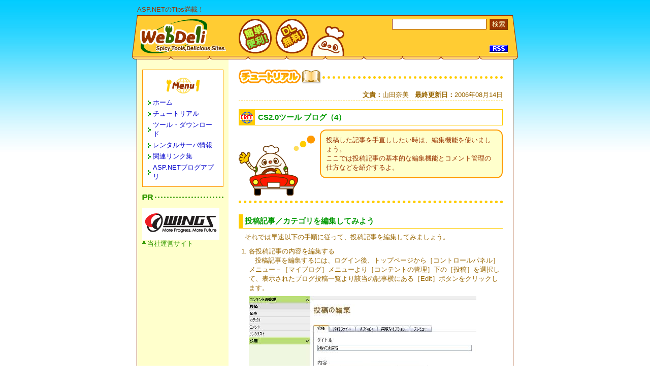

--- FILE ---
content_type: text/html; charset=utf-8
request_url: https://web-deli.com/tutorial.aspx?id=ASP-TTR-00041
body_size: 14419
content:

<?xml version="1.0" encoding="utf-8"?>
<!DOCTYPE html PUBLIC "-//W3C//DTD XHTML 1.0 Transitional//EN"
 "http://www.w3.org/TR/xhtml1/DTD/xhtml1-transitional.dtd">
<html xmlns="http://www.w3.org/1999/xhtml" xml:lang="ja" lang="ja">
<head>
<meta http-equiv="Content-Type" content="text/html; charset=utf-8" />
<title>WebDeli - CS2.0ツール ブログ（4）</title>
<meta name="copyright" content="Copyright (C) WINGS" />
<meta name="keywords" content='cs, CommunityServer, ブログ, Blog' />
<meta name="description" content='ホームページ作成やASP.NETに関するワザやコツを教えます。' />
<meta http-equiv="content-style-type" content="text/css" />
<meta http-equiv="content-script-type" content="text/javascript" />
<!-- base font size by any browser --><script type="text/javascript" src="font.js"></script>
<!-- master --><link rel="stylesheet" type="text/css"
href="common/master.css" media="screen" />
<!-- page --><link rel="stylesheet" type="text/css"
href="common/page.css" media="screen" />
<!--[if lt IE 7]>
<link rel="stylesheet" type="text/css" href="common/master_ie.css" media="screen" />
<link rel="stylesheet" type="text/css" href="common/page_ie.css" media="screen" />
<![endif]-->
<!--[if IE 5]>
<link rel="stylesheet" type="text/css" href="common/page_ie5.css" media="screen" />
<![endif]-->
<!-- print --><link rel="stylesheet" href="common/print.css" type="text/css" media="print" />
</head>
<body>
<a name="page_top"><!-- Page Top --></a>
<a href="#content_top" class="navi_hidden">メインコンテンツへジャンプ</a>
<noscript>当サイトでは、JavaScriptを利用してフォントサイズを指定しております。JavaScriptが利用できない環境の方は、ブラウザのデフォルトのフォントサイズでのご提供となりますが、情報そのものは問題なくご利用いただけます。</noscript>
<p class="navi_hidden">
<strong>
当サイトでは、アクセシビリティの実装方法としてスタイルシートを使用しております。
スタイルシート非対応のブラウザ、古いバージョンのブラウザ、またはお客様側でスタイルシートを適用しない設定にしている場合、
表示結果が異なりますが、情報そのものは問題なくご利用いただけます。
</strong>
</p>
<div id="stage">
	<!-- HEADER -->
	<div id="tagline">ASP.NETのTips満載！</div>
	<div id="header">
		<div id="header_left">
		<h1><a href="default.aspx"><img src="image/logo.gif" width="179" height="79" alt="Web Deli. Spicy Toos, Delicious Sites." /></a></h1>
		</div>
		<div id="header_right">
			<div class="box">
				<form method="get" action="http://www.google.co.jp/custom" target="_blank">
				<input type="text" id="q" name="q" size="30" maxlength="255" value="" accesskey="s"/>
				<input type="submit" id="btng" name="btng" value="検索" />
				<input type="hidden" name="sitesearch" value="www.web-deli.com" />
				<input type="hidden" name="hl" value="ja" />
				<input type="hidden" name="domains" value="www.web-deli.com" />
				<input type="hidden" name="cof" value="AWFID:6d924ea567e23455;L:http://www.wings.msn.to/image/wings.jpg;LH:107;LW:160;AH:left;S:http://www.wings.msn.to;" />
				</form>
				<div id="global"><a href="rss.aspx" target="Other"><img src="image/rssicon.gif" width="36" height="13" alt="RSS" /></a></div>
			</div>
		</div>
	</div>
	<div id="topic_path">
		
		<div id="topic_bottom"><div class="navi_hidden"><a name="content_top">ここからコンテンツです。</a></div></div>
	</div>
	<!-- /HEADER -->
		
	<!-- CONTENTS:Main and Navigation Area -->
	<div id="tutorial">
		<form method="post" action="./tutorial.aspx?id=ASP-TTR-00041" id="ctl00">
<div class="aspNetHidden">
<input type="hidden" name="__VIEWSTATE" id="__VIEWSTATE" value="/[base64]/[base64]/[base64]/" />
</div>

<div class="aspNetHidden">

	<input type="hidden" name="__VIEWSTATEGENERATOR" id="__VIEWSTATEGENERATOR" value="1B6AA0FB" />
</div>
		<!-- MAIN AREA-->
		<div id="main">
			<h2 class="tutorial"><span class="img">チュートリアル</span></h2>
			
				<div class="page_data"><span>文責：</span>山田奈美<span>最終更新日：</span>2006年08月14日</div>
				<h3><img src="image/tutorial_h3free.gif" width="31" height="30" alt="" /><span>CS2.0ツール ブログ（4）</span></h3>
				<!-- Read -->
				<table border="0" cellspacing="0" class="t_read">
				<tr>
				<td class="t_read_left">
				<img src="image/ttr_car.gif" height="130" width="150" alt="キャラクターイラスト" />
				</td>
				<td class="t_read_right">
				<table border="0" cellspacing="0" class="t_balloon">
				<tr><td class="t_balloon_top"><img src="image/clear.gif" width="2" height="1" alt="" /></td></tr>
				<tr>
				<td class="t_readtxt">
				<p>投稿した記事を手直ししたい時は、編集機能を使いましょう。</p>
<p>ここでは投稿記事の基本的な編集機能とコメント管理の仕方などを紹介するよ。</p>
				</td>
				</tr>
				<tr><td class="t_balloon_bottom"><img src="image/clear.gif" width="2" height="1" alt="" /></td></tr>
				</table>
				</td>
				</tr>
				</table>
				<!-- /Read -->
				<div class="line_dot"><img src="image/clear.gif" width="5" height="1" alt="" /></div>
			
			<!-- Text -->
			<h4>投稿記事／カテゴリを編集してみよう</h4>
			<p>それでは早速以下の手順に従って、投稿記事を編集してみましょう。</p>
			<ol>
				<li>各投稿記事の内容を編集する</li>
				<p>投稿記事を編集するには、ログイン後、トップページから［コントロールパネル］メニュー－［マイブログ］メニューより［コンテントの管理］下の［投稿］を選択して、表示されたブログ投稿一覧より該当の記事横にある［Edit］ボタンをクリックします。</p>
					<div class="image">
					<img src="article/ASP-TTR-00041/image/ed_blog1.jpg" width="448" height="321" alt="［記事の編集］画面" />
					</div>
					<div class="image_caption">［記事の編集］画面</div>
			<p>変更内容を設定したら、最後に［保存］ボタンをクリックして保存します。</p>
				<li>カテゴリを編集する</li>
			<p>カテゴリを編集するには、ログイン後、トップページから［コントロールパネル］メニュー－［マイブログ］メニューより［コンテントの管理］下の［カテゴリ］を選択して、表示されたアルバム一覧より該当のカテゴリ横にある［Edit］ボタンをクリックし、[Category Editor]ダイアログより編集します。</p>
					<div class="image">
					<img src="article/ASP-TTR-00041/image/ed_blog2.jpg" width="397" height="332" alt="[Category Editor]ダイアログ" />
					</div>
					<div class="image_caption">[Category Editor]ダイアログ</div>
			<p>変更内容を設定したら、最後に［保存］ボタンをクリックして保存します。</p>
			</ol>
<h4>ブログへのコメントを管理しよう</h4>
			<p>［コメントの管理］画面では、モデレートされたコメントの承認やコメント自体の編集・削除を行うことができます。</p>
			<p>［コメントの管理］画面を開くには、ログイン後、トップページから［コントロールパネル］メニュー－［マイブログ］メニューより［コンテントの管理］下の［コメント］を選択してください。</p>
					<div class="image">
					<img src="article/ASP-TTR-00041/image/ed_blog3.jpg" width="448" height="176" alt="［コメントの管理］画面" />
					</div>
					<div class="image_caption">［コメントの管理］画面</div>
			<p>コメントの承認を行うには、該当のコメント左横にあるにチェックボックスにチェックを入れて、右下のドロップダウンリストより「選択したものを承認」を選んで［実行］ボタンをクリックします。</p>
			<p>コメントの編集・削除を行うには、該当コメント右横にある［Edit］［Delete］ボタンをそれぞれクリックします。</p>
			<!-- Reference -->
			<div class="reference">
				<div class="reference_caption">参考</div>
				<div class="box">
					<p>コメントにモデレート機能を設定したい場合は、［マイブログ］メニュー-［設定］下の［高度な投稿設定］より［既定のオプション］タブの「コメントの管理」で設定してください。</p>
				</div>
			</div>
			<!-- /Reference -->
<h4>記事を削除しよう</h4>
			<p>何らかの理由で、投稿した記事を削除したい場合は、以下の手順で削除することができます。	</p>
			<p>ログイン後、トップページから［コントロールパネル］メニュー－［マイブログ］メニューより［コンテントの管理］下の［投稿］を選択して、表示されたブログ投稿一覧より該当の記事横にある［Delete］ボタンをクリックします。</p>
			<p>以下のような確認ダイアログが表示されるので、［OK］ボタンをクリックして写真を削除します。</p>
					<div class="image">
					<img src="article/ASP-TTR-00041/image/ed_blog4.jpg" width="263" height="121" alt="削除の確認ダイアログ" />
					</div>
					<div class="image_caption">削除の確認ダイアログ</div>
			<p>先ほどのブログ一覧に戻って、削除した記事が一覧から消えていれば、削除は成功です。</p>
				<!-- Related Links -->
				<div class="relate">
					<div class="relate_caption">関連記事</div>
					<ul>
					<li><a href="tutorial.aspx?id=ASP-TTR-00038">CS2.0ツール ブログ（1）～ブログを作ってみよう～</a></li>
					<li><a href="tutorial.aspx?id=ASP-TTR-00039">CS2.0ツール ブログ（2）～記事を投稿してみよう～</a></li>
					<li><a href="tutorial.aspx?id=ASP-TTR-00040">CS2.0ツール ブログ（3）～ブログの設定を編集／削除してみよう～</a></li>
					</ul>
				</div>
				<!-- Related Links -->

			<!-- /Text -->
			<!-- Page Top Navi -->
			<div class="page_top"><a href="#page_top"><span class="img">ページのトップへ</span></a></div>
			<div class="clear_right"><img src="image/clear.gif" width="2" height="1" alt="" /></div>
			<!-- /Page Top Navi -->
			<div class="line_dot"><img src="image/clear.gif" width="5" height="1" alt="" /></div>
			
		</div>
		<!-- /MAIN AREA-->
		</form>

		<!-- NAVIGATION AREA -->
		<div id="navi">
			<!-- Menu -->
			<div id="menu">
			<h2><span class="img">Menu</span></h2>
			<ul>
			
				<li><a href="default.aspx">
					ホーム</a></li>
			
				<li><a href="tutorial_list.aspx">
					チュートリアル</a></li>
			
				<li><a href="tool_list.aspx">
					ツール・ダウンロード</a></li>
			
				<li><a href="rental.aspx">
					レンタルサーバ情報</a></li>
			
				<li><a href="link.aspx">
					関連リンク集</a></li>
			
				<li><a href="tutorial.aspx?id=ASP-TTR-00068">
					ASP.NETブログアプリ</a></li>
			
			</ul>
			</div>
			<!-- /Menu -->
			<!-- PR -->
			<div id="pr">
			<h2><span class="img">PR</span></h2>
			<a href="http://www.wings.msn.to/" target="other_site"><img src="image/wings_logo.gif" width="152" height="60" alt="WINGSバナー" /></a>
			<div class="pr">当社運営サイト</div>
			
			<div style="text-align:center">
			<script type="text/javascript"><!--
			google_ad_client = "pub-0616201171761962";
			google_ad_width = 120;
			google_ad_height = 600;
			google_ad_format = "120x600_as";
			google_ad_type = "text_image";
			google_ad_channel ="";
			google_color_border = "A8DDA0";
			google_color_bg = "EBFFED";
			google_color_link = "0000CC";
			google_color_url = "008000";
			google_color_text = "6F6F6F";
			//--></script>
			<script type="text/javascript"
			  src="http://pagead2.googlesyndication.com/pagead/show_ads.js">
			</script>
			</div>
			</div>
			<!-- /PR -->
		</div>
		<!-- /NAVIGATION AREA -->
		<div id="end_contents"><span>コンテンツの終わりです。</span></div>
	</div>
	<!-- /CONTENTS:Main and Navigation Area -->
	<!-- FOOTER -->
	<div id="footer">
		<div id="heder_navi">
			
					<a href="license.aspx">
						使用上の注意</a>
				&nbsp;<span>|</span>&nbsp;
					<a href="privacy.aspx">
						プライバシーポリシー</a>
				&nbsp;<span>|</span>&nbsp;
					<a href="about.aspx">
						WebDeliについて</a>
				
		</div>
		<address>お問い合わせ：<a href="mailto:wd_admin@wings.msn.to">mailto:wd_admin@wings.msn.to</a></address>
		<div id="copyright">Copyright(C)1998-2005 Yamada Yoshihiro.All Right Reserved.</div>
	</div>
	<!-- /FOOTER -->
</div>
</body>
</html>

--- FILE ---
content_type: text/css
request_url: https://web-deli.com/common/master.css
body_size: 5350
content:
@charset "utf-8";
/* ---------------------------

WebDeli CSS Version 1.0
for Any browser
Copyright (c) 2005 WINGS

--------------------------- */

/* PAGE FORMAT ------------------------------------------ */
* {
margin: 0px;
padding: 0px;
}
body {
background: #ffffff url("../image/bg.jpg") repeat-x;
color: #993300;
margin-top: 10px;
margin-bottom: 10px;
}
a:link, a:visited {
background-color: #ffffff;
color: #0000cc;
text-decoration: none;
}
a:hover, a:active {
background-color: #ffffff;
color: #0000cc;
text-decoration: underline;
}
img {
border-style: none;
}
address {
font-style: normal;
}
#main ul, #main ol, #main dl {
margin-left: 20px;
}
/* for h2-h5 image */
span.img {
visibility: hidden;
}
.navi_hidden {
display: none;
}
.clear {
clear: both;
}



/* HEADER ---------------------------------------------- */
#tagline {
width: 740px;
margin: 0px auto;
padding-bottom: 2px;
}
#header {
width: 760px;
height: 81px;
margin: 0px auto;
background: url("../image/header_bg.gif") no-repeat;
}

	#header_left {
	width: 190px;
	float: left;
	}
		#header_left h1 {
		width: 190px;
		}
		#header_left h1 a {
		background-color: transparent;
		}
			#header_left h1 img {
			padding: 1px 0px 1px 11px;
			width: 179px;
			height: 79px;
			}
	#header_right {
	padding-top: 7px;
	padding-right: 20px;
	width: 550px;
	float: right;
	text-align: right;
	}
		#header_right form input#q {
		border: 1px #993300 solid;
		width:180px;
		padding: 2px;
		margin-right: 2px;
		background-color: #ffffff;
		color: #663300;
		}

		#header_right form input#btng {
		border: 1px #c60 outset;
		background-color: #993300;
		color: #ffffcc;
		padding: 1px 4px;
		}
		#header_right #global {
		margin-top: 30px;
		}
#topic_path {
width: 760px;
clear: both;
margin: 0px auto;
}
	#topic_navi {
	padding: 6px 0px 0px 20px;
	border-left: 1px #993300 solid;
	border-right: 1px #993300 solid;
	width: 738px;
	background-color: #ffcc66;
	color: #993300;
	}
		#topic_navi a:link, #topic_navi a:visited {
		text-decoration: none;
		background-color: #ffcc66;
		color: #0000cc;
		}
		#topic_navi a:hover, #topic_navi a:active {
		text-decoration: underline;
		background-color: #ffcc66;
		color: #006600;
		}
	#topic_bottom {
	height: 6px;
	background: url("../image/topic_path.gif") no-repeat;
	}
/* CONTENTS:Main and Navigation Are ------------------------ */
#home,
#download_top,
#tutorial_top,
#hosting_top,
#links_top,
#tutorial,
#download {
width: 740px;
margin: 0px auto;
border-right: 1px #993300 solid;
border-left: 1px #993300 solid;
color: #996600;
background: #ffffff url("../image/bg.gif") repeat-y;
}
/* 左エリアより右エリアが短い時 */
#site_info,
#forum {
width: 740px;
margin: 0px auto;
border-right: 1px #993300 solid;
border-left: 1px #993300 solid;
color: #996600;
background: #ffffff url("../image/bg2.gif") no-repeat right bottom;
}
/* 左エリアより右エリアが長い時 */
#site_info.long {
width: 740px;
margin: 0px auto;
border-right: 1px #993300 solid;
border-left: 1px #993300 solid;
color: #996600;
background: #ffffff url("../image/bg.gif") repeat-y;
}
#end_contents {
clear: both;
background-color: #993300;
color: #ffffff;
height: 1px;
}
#end_contents span {
display: none;
}
	/* MAIN AREA(cf: page.css) ------------- */
	#main {
	padding: 20px;
	width: 520px;
	float: right;
	background-color: #ffffff;
	color: #996600;
	}
	/* NAVIGATION AREA --------------------- */
	#navi {
	padding: 20px 10px;
	width: 160px;
	float: left;
	background-color: #ffffcc;
	color: #996600;
	}
		/* Menu -------------- */
		#menu {
		padding: 10px;
		border: 1px #f90 solid;
		width: 138px;
		background-color: #ffffff;
		}
		#menu h2 {
		width: 138px;
		height: 41px;
		background: url("../image/menu.gif") no-repeat center;
		}
		#menu ul {
		width: 138px;
		list-style: none;
		}
			#menu ul li {
			display: inline;
			}
				#menu ul li span#on {
				margin-top: 4px;
				padding-left: 10px;
				background: #ffff99 url("../image/arrow.gif") no-repeat left;
				color: #993300;
				display: block;
				}
				#menu ul li a#on {
				margin-top: 4px;
				background: #ffff99 url("../image/arrow.gif") no-repeat left;
				color: #0000cc;
				display: block;
				}
				#menu ul li a:link, #menu ul li a:visited {
				margin-top: 4px;
				padding-left: 10px;
				background: url("../image/arrow_g.gif") no-repeat left;
				color: #0000cc;
				display: block;
				}
				#menu ul li a:hover, #menu ul li a:active {
				margin-top: 4px;
				padding-left: 10px;
				background: #ffff99 url("../image/arrow.gif") no-repeat left;
				color: #0000cc;
				display: block;
				}
		/* PR ---------------- */
		#pr {
		width: 160px;
		background-color: #ffffcc;
		color: #339900;
		}
		#pr h2 {
		width: 160px;
		height: 41px;
		background: url("../image/line_pr.gif") no-repeat left ;
		}
		#pr div.pr {
		padding-left: 10px;
		width: 150px;
		margin-top: 2px;
		margin-bottom: 10px;
		background: url("../image/arrow_pr.gif") no-repeat left top;
		}		
/* FOOTER -------------------------------------------------- */
#footer {
width: 740px;
margin: 0px auto;
border-right: 1px #993300 solid;
border-left: 1px #993300 solid;
border-bottom: 1px #993300 solid;
color: #996600;
text-align: center;
padding: 10px 0px;
background-color: #ffffff;
color: #996600;
}

--- FILE ---
content_type: text/css
request_url: https://web-deli.com/common/page.css
body_size: 22032
content:
@charset "utf-8";
/* ---------------------------

WebDeli CSS for Page Design.
Version 1.0
Copyright (c) 2005 WINGS

--------------------------- */

/* General ------------------------------------------------- */
#main ul ,ol , dl {
margin-left: 20px;
}
#main p {
font-size: 100%;
line-height: 1.4em;
margin-bottom: 0.5em;
}
h2 {
height: 41px;
}
/* チュートリアル,ツール全H3に適用 */
h3 {
font-size: 113%; /* 113%,15px,11pt */
margin-top: 16px;
margin-bottom: 8px;
border: 1px #ffcc00 solid;
height: 30px;
background-color: #ffffff;
color: #009900;
}
h3 img {
padding-right: 6px;
vertical-align: middle;
}
h3 span {
vertical-align: middle;
}
#home h3 {
font-size: 100%;
margin: 0px;
padding: 0px;
border-style: none;
}
h4 {
font-size: 113%; /* 113%,15px,11pt */
margin-top: 12px;
margin-bottom: 8px;
padding: 4px 0px 4px 4px;
border-bottom: 1px #ffcc00 solid;
border-left: 8px #ffcc00 solid;
background-color: #ffffff;
color: #009900;
}
#home h4 {
font-size: 100%;
margin: 0px;
padding: 0px;
border-style: none;
background-color: transparent;
color: #009900;
}
/* 枠で囲む */
.border {
margin: 20px 12px;
border: 1px #ffcc00 solid;
padding: 12px;
background-color: transparent;
color: #993300;
}
	.border a {
	background-color: transparent;
	color: #0000cc;
	}
/* 詳細ページの更新日、作者情報 */
.page_data {
text-align: right;
padding-bottom: 2px;
border-bottom: 1px #ffcc00 dashed;
}
	.page_data span {
	padding-left:12px;
	font-weight: bold;
	}
#tutorial .page_data {
	margin-bottom: 12px;
}
/* テーブル ------------------ */
.data_table {
margin: 20px 12px;
}
.data_table table caption {
font-weight: bold;
padding-bottom: 2px;
text-align: left;
}
/* 強制改行なし */
th.nowrap, td.nowrap {
white-space: nowrap;
}
/* キャプション表示しない時 */
caption.none {
display: none;
}
/* 黄 */
.data_y {
border-top: 1px #ffcc00 solid;
border-right: 1px #ffcc00 solid;
}
.data_y tr.even {
background-color: #fffaf0;
color: #993300;
}
.data_y th {
background-color: #ffffcc;
color: #996600;
padding: 4px;
font-weight: normal;
border-bottom: 1px #ffcc00 solid;
border-left: 1px #ffcc00 solid;
}
.data_y td {
padding: 4px;
border-bottom: 1px #ffcc00 solid;
border-left: 1px #ffcc00 solid;
}
/* 緑 */
.data_g {
border-top: 1px #006600 solid;
border-right: 1px #006600 solid;
}
.data_g tr.even {
background-color: #f5fffa;
color: #993300;
}
.data_g th {
background-color: #009900;
color: #ffffff;
padding: 4px;
font-weight: normal;
border-bottom: 1px #006600 solid;
border-left: 1px #006600 solid;
}
.data_g td {
padding: 4px;
border-bottom: 1px #006600 solid;
border-left: 1px #006600 solid;
}
/* 関連リンク -------------- */
.relate {
margin: 20px 12px;
border: 1px #ffcc00 solid;
}
	.relate_caption {
	padding: 4px 0px 4px 20px;
	background: #ffffcc url("../image/relate.gif") no-repeat left;
	color: #993300;
	font-weight: bold;
	}
	.relate ul {
	padding: 4px;
	list-style: none;
	}
		.relate ul li {
		padding-left: 10px;
		background: #ffffff url("../image/arrow.gif") no-repeat left;
		}
/* 参考 ---------------------- */
.reference {
margin: 20px 12px;
border: 1px #006600 solid;
}
	.reference_caption {
	padding: 4px 0px 4px 20px;
	background: #f0fff0 url("../image/reference.gif") no-repeat left;
	color: #006600;
	font-weight: bold;
	}
	.reference .box {
	padding: 10px;
	}
		.reference ul {
		background-color: #ffffff;
		color: #993300;
		padding: 10px;
		}
/* 注意 ---------------------- */
.notes {
margin: 20px 12px;
border: 1px #ffcc00 solid;
}
	.notes_caption {
	padding: 4px 0px 4px 26px;
	background: #ffcc00 url("../image/notes.gif") no-repeat left;
	color: #000000;
	}
	.notes_caption strong {
	font-weight: bold;
	color: #000000;
	}
	.notes .box {
	padding: 10px;
	}
		.notes .box ul {
		background-color: #ffffff;
		color: #993300;
		padding: 10px;
		}
/* コード -------------------- */
.code_caption {
margin: 12px 12px 2px 12px;
background-color: #ffffff;
color: #006600;
}
.code {
margin: 0px 12px 20px 12px;
border: 1px #006600 solid;
padding: 10px;
background-color: #f0fff0;
color: #993300;
}
/* ライン -------------------- */
.line_dot {
width: 520px;
height: 25px;
background: url("../image/line_dot.gif") no-repeat center;
}
.line_cut {
width: 520px;
height: 56px;
background: url("../image/line_cut.gif") no-repeat center;
}
/* Page Top Navi-------------- */
.page_top {
width: 95px;
margin-top: 10px;
margin-bottom: 10px;
position:relative;
float:right;
}
.page_top a {
background-color: transparent;
background: url("../image/page_top.gif") no-repeat right top;
color: #000000;
text-decoration: none;
width: 95px;
height: 15px;
display:block;
}
.clear_right {
clear: right;
}
/* Read ---------------------- */
#read {
width: 520px;
}
#read_right {
width: 360px;
float: right;
}
	#balloon_top {
	width: 360px;
	height: 12px;
	background: url("../image/balloon_top.gif") no-repeat left;
	}
	#read_text {
	padding-left: 10px;
	padding-right: 10px;
	border-right: 2px #ff9900 solid;
	border-left: 2px #ff9900 solid;
	width: 336px;
	background-color: #ffffcc;
	color: #993300;
	line-height: 140%;
	}
	#read_text p {
	margin-bottom: 0px;
	}
	#balloon_bottom {
	width: 360px;
	height: 12px;
	background: url("../image/balloon_bottom.gif") no-repeat left;
	}
#read_left {
width: 160px;
float: left;
}
/* Contents Top Index List --- */
#index li {
list-style: none;
padding-left: 10px;
background: url("../image/arrow.gif") no-repeat left;
line-height: 140%;
}
/* Feed Back ----------------- */
#feed_back {
border: 1px #ffcc00 dashed;
padding: 10px;
margin-bottom: 20px;
}
td.label {
text-align: right;
width: 160px;
}
td.label label {
padding-right: 4px;
}
#ctl00_cph_name, #ctl00_cph_url, #ctl00_cph_body{
width: 342px;
font-size: 110%;
margin: 2px 0px;
}
#feed_back div.submit {
margin: 2px 0px 0px 150px;
}
#ctl00_cph_btnSbm {
padding: 2px 10px;
background-color: #fc0;
color: #663300;
border: 2px #ffcc00 outset;
}
.fb_comment {
padding: 4px;
}
.fb_comment span.name {
background-color: transparent;
color: #993300;
font-weight: bold;
}
/* ============================================================================= HOME */
/* Welcome Message ----------- */
#welcome {
width: 520px;
}
	#welcome h2 {
	height: 31px;
	background: url("../image/home_h2.gif") no-repeat;
	}
	#welcome div.left {
	width: 347px;
	float:left;
	background: transparent url("../image/home_bg.gif") no-repeat bottom;
	color: #993300;
	}
	#welcome div.left div.cath {
	width: 280px;
	height: 71px;
	background: transparent url("../image/home_open.gif") no-repeat left top;
	}
	#welcome div.right {
	width: 173px;
	float:right;
	}
	#welcome div.right div {
	background: url("../image/home_first.gif") no-repeat right top;
	}
	#welcome div.right a {
	margin-left: 24px;
	background-color: transparent;
	color: #000000;
	text-decoration: none;
	width: 149px;
	height: 51px;
	display:block;
	}
/* Today's Tool -------------- */
#today {
border: 1px #009900 outset;
padding: 9px;
width: 500px;
background-color: #009900;
color: #ffffff;
}
	#today h3 {
	height: 31px;
	background: transparent url("../image/home_today.gif") no-repeat;
	}
	#today a {
	background-color: #009900;
	color: #ffff00;
	text-decoration: underline;
	}
	#today .today_tool {
	font-size: 113%; /* 11pt */
	font-weight: bold;
	margin: 10px 0px 4px 0px;
	}
/* Up Data ------------------- */
#note {
	border-right: 1px #ff9900 solid;
	border-left: 1px #ff9900 solid;
	width: 518px;
	height: 25px;
	background: #ffffff url("../image/home_up_note.gif") no-repeat;
	color: #996600;
	}
#updata {
border-right: 1px #ff9900 solid;
border-bottom: 1px #ff9900 solid;
border-left: 1px #ff9900 solid;
padding: 2px 10px 10px 10px;
width: 498px;
background-color: #fffaf0;
color: #996600;
}
	#updata h3 {
	height: 32px;
	margin-bottom: 10px;
	background: url("../image/home_up_title.gif") no-repeat left;
	}
	#updata caption, #updata th {
	display:none;
	}
	#updata td {
	vertical-align: top;
	padding: 1px 2px;
	}
	#updata td.date {
	white-space: nowrap;
	}
	#updata td a {
	background-color: transparent;
	}
/* ============================================================================= Tutorial Top */
h2.tutorial {
background: url("../image/tutorial_h2.gif") no-repeat left top;
}
/* Read ---------------------- */
#tutorial_top #read {
background: url("../image/tutorial_chara.gif") no-repeat left bottom;
}
#tutorial_top #read_left {
height: 112px;
}
#tutorial #main #read_text p {
text-indent: 0px;
}
/* ============================================================================= Tool Download Top */
h2.download {
background: url("../image/download_h2.gif") no-repeat left top;
}
/* Read ---------------------- */
#download_top #read{
background: url("../image/download_chara.gif") no-repeat left bottom;
}
#download_top #read_left {
height: 120px;
}
/* Template Link ------------- */
div.skin {
text-align: right;
padding-right: 15px;
background: url("../image/arrow2.gif") no-repeat right;
}
div.skin a {
text-decoration: underline;
}
/* ============================================================================= Hosting Top  */
h2.hosting {
background: url("../image/hosting_h2.gif") no-repeat left top;
}
#main h3.hosting {
font-size: 113%; /* 113%,15px,11pt */
margin-top: 16px;
margin-bottom: 8px;
padding-top: 8px; /* (30px-15px)/2 */
padding-left: 40px;
border: 1px #ffcc00 solid;
height: 22px; /* (30px-8px) */
background-color: #ffffff;
color: #009900;
background: url("../image/hosting_h3.gif") no-repeat left;
}
/* Read ---------------------- */
#hosting_top #read {
background: url("../image/hosting_chara.gif") no-repeat left bottom;
}
#hosting_top #read_left {
height: 97px;
}
#hosting_top #main ul {
margin-left: 0px;
margin-bottom: 10px;
list-style: none;
}
/* Table---------------------- */
/* ▲ */
#hosting_top span.option{
background-color: transparent;
color: #006600;
font-size: 120%; /* 12pt */
}
table#hosting{
border: 1px #006600 solid;
width: 520px;
teble-layout: fixed;
}
table#hosting caption {
display: none;
}
/* 偶数列の背景色 */
table#hosting tr.even {
background-color: #f0fff0;
color: #993300;
}
table#hosting th {
background-color: #009900;
color: #ffffff;
font-size: 105%;
padding: 4px;
}
table#hosting td {
padding: 2px 4px;
color: #993300;
}
table#hosting td.name {
vertical-align: top;
}
table#hosting td.name a {
padding-left: 10px;
background: transparent url("../image/arrow.gif") no-repeat left;
}
table#hosting td.ini,
table#hosting td.mon,
table#hosting td.capa {
text-align: right;
vertical-align: bottom;
}
/* 以下、border指定 */
table#hosting th#name,
table#hosting th#os,
table#hosting td.name,
table#hosting td.os {
border: 1px #006600 solid;
}
table#hosting th#capa,
table#hosting td.capa {
border-top: 1px #006600 solid;
border-right: 1px #006600 solid;
border-bottom: 1px #006600 solid;
}
table#hosting th#ini,
table#hosting td.ini {
border-right: 1px #006600 solid;
border-bottom: 1px #006600 solid;
border-left: 1px #006600 solid;
}
table#hosting th#mon,
table#hosting td.mon {
border-right: 1px #006600 solid;
border-bottom: 1px #006600 solid;
}
table#hosting th#db,
table#hosting td.db {
border-right: 1px #006600 solid;
border-bottom: 1px #006600 solid;
border-left: 1px #006600 solid;
}
/* ============================================================================= Links Top */
h2.links {
background: url("../image/links_h2.gif") no-repeat left top;
}
/* Read ---------------------- */
#links_top #read {
background: url("../image/links_chara.gif") no-repeat left bottom;
}
#links_top #read_left {
height: 107px;
}
/* Index --------------------- */
/* links_toph3 = Leaf H4 */
#links_top h3 {
font-size: 113%; /* 113%,15px,11pt */
margin-top: 16px;
padding: 4px 0px 4px 4px;
height: auto;
border-top-style: none;
border-right-style: none;
border-left: 8px #ffcc00 solid;
background-color: #ffffff;
color: #009900;
}
#local_navi {
margin-top: 10px;
margin-bottom: 10px;
}
#local_navi ul {
margin: 0px;
display: inline;
}
#local_navi ul li {
display: inline;
padding-left: 4px;
padding-right: 4px;
border-right: 1px #ff9900 solid;
}
#local_navi ul li.start {
border-left: 1px #ff9900 solid;
}
#local_navi ul li a {
text-decoration: underline;
}
#links_top dl dt {
margin-top: 10px;
padding-left: 10px;
background: url("../image/arrow.gif") no-repeat left;
}
#links_top dl dd {
margin-left: 30px;
}
/* ============================================================================= Tutorial Leaf Page */
#tutorial p {
text-indent: 12px;
}
/* リードテーブル */
table.t_read {
width: 520px;
}
/* リードテーブル：キャラTD */
td.t_read_left {
width: 160px;
text-align: left;
vertical-align: bottom;
}
/* リードテーブル：噴出しTD */
td.t_read_right {
width: 360px;
vertical-align: top;
}
	/* 噴出し上 */
	td.t_balloon_top {
	width: 520px;
	height: 12px;
	background: url("../image/balloon_top.gif") no-repeat;
	}
	/* 噴出しテキストTD */
	td.t_readtxt {
	background-color: #ffffcc;
	color: #993300;
	padding: 0px 10px;
	border-right: 2px #ff9900 solid;
	border-left: 2px #ff9900 solid;
	}
		/* リードテキスト */
		#tutorial td.t_readtxt p {
		 text-indent: 0px;
		 margin: 0px;
		}
		/* リードテキスト リンク */
		#tutorial td.t_readtxt a {
		 background-color:#ffffcc;
		 color: #0000cc;
		 text-decoration: underline;
		}
	/* 噴出し下 */
	td.t_balloon_bottom {
	width: 520px;
	height: 12px;
	background: url("../image/balloon_bottom.gif") no-repeat;
	}
/* 画像のキャプション */
.image_caption {
margin-bottom: 10px;
padding-left: 10px;
background: url("../image/arrow_up.gif") no-repeat left;
}
/* リスト */
#tutorial #main ul,#tutorial #main ol,#tutorial #main dl {
margin-top: 10px;
margin-bottom: 10px;
}
/* ============================================================================ Tool Download Leaf Page */
#download table#subtitle {
width: 520px;
}
#download table td.chara2 {
width: 130px;
background: #ffffff url("../image/download_chara2.gif") no-repeat left bottom;
}
#download table td.ballon2 {
width; 490px;
}
#download td.balloon2 table{
width; 490px;
}
#download td.subtitle_lt {
width: 13px;
height: 5px;
background: #ffffff url("../image/subtitle_lt.gif") no-repeat;
}
#download td.subtitle_t {
background: #ffffff url("../image/subtitle_t.gif") repeat-x;
}
#download td.subtitle_rt {
width: 6px;
height: 5px;
background: #ffffff url("../image/subtitle_rt.gif") repeat-x;
}
#download td.subtitle_l {
width: 13px;
background: #ffffff url("../image/subtitle_l.gif") repeat-y;
}
#download td.subtitle_r {
width: 6px;
background: #ffffff url("../image/subtitle_r.gif") repeat-y;
}
#download td.subtitle_lb {
width: 13px;
height: 5px;
background: #ffffff url("../image/subtitle_lb.gif") repeat-y;
}
#download td.subtitle_b {
height: 5px;
background: #ffffff url("../image/subtitle_b.gif") repeat-x;
}
#download td.subtitle_rb {
width: 6px;
height: 5px;
background: #ffffff url("../image/subtitle_rb.gif") repeat-y;
}
#balloon_top2 {
height: 12px;
background: #ffffff url("../image/balloon_top2.gif") no-repeat;
}
#balloon_bottom2 {
height: 12px;
background: #ffffff url("../image/balloon_bottom2.gif") no-repeat;
}
#read_text2 {
border-right: 2px #ff9900 solid;
border-left: 2px #ff9900 solid;
background-color: #ffffcc;
color: #993300;
padding: 0px 12px;
}
#read_text2 p {
margin-bottom: 0px;
}
#read_text2 a {
background-color: #ffffcc;
color: #0000cc;
text-decoration: underline;
}
/* アイコンとテキストのセット */
.icon_set {
padding: 12px;
}
.icon_set img {
padding-right: 4px;
vertical-align: middle;
}
.icon_set a {
text-decoration: underline;
vertical-align: middle;
}
/* ファイル構成Box */
.dir {
padding: 12px;
}
/* ============================================================================= Site Info (footer menu) */
/* 左エリアより右エリアが短い時 */
#site_info #main {
background: transparent;
}
/* 左エリアより右エリアが長い時 */
#site_info.long #main {
background: transparent url("../image/bg2.gif") no-repeat right bottom;
color: #996600;
}
h2.notice {
background: url("../image/notice_h2.gif") no-repeat left top;
}
h2.privacy {
background: url("../image/privacy_h2.gif") no-repeat left top;
}
h2.intro {
background: url("../image/intro_h2.gif") no-repeat left top;
}
/* キャラクター */
#read div.notice {
background: url("../image/notice_chara.gif") no-repeat left bottom;
}
#site_info #read_left {
height: 106px;
}
/* #site_info #main h3 = Leaf H4 */
#site_info #main h3 {
font-size: 113%;
margin-top: 16px;
padding: 4px 0px 4px 4px;
height: auto;
border-top-style: none;
border-right-style: none;
border-left: 8px #ffcc00 solid;
background-color: #ffffff;
color: #009900;
}
#site_info #main p {
text-indent: 12px;
}
#site_info #main #read_text p {
text-indent: 0px;
}
#site_info #main ul,
#site_info #main ol,
#site_info #main dl {
margin: 20px 12px 20px 32px;
}
#site_info #main li,
#site_info #main dd {
line-height: 140%;
}
/* ============================================================================= Forum */
/* フォーラム共通 ---------------- */
/* h2 */
h2.forum {
background: url("../image/forum_h2.gif") no-repeat left top;
}
h2.forum_post {
background: url("../image/forum_h2_post.gif") no-repeat left top;
}
h2.forum_delete {
background: url("../image/forum_h2_delete.gif") no-repeat left top;
}
h2.forum_ress {
background: url("../image/forum_h2_ress.gif") no-repeat left top;
}
h2.forum_search {
background: url("../image/forum_h2_search.gif") no-repeat left top;
}
h2.forum_topic {
background: url("../image/forum_h2_topic.gif") no-repeat left top;
}
#forum #main h3 {
margin: 0px;
padding: 0px;
height: auto;
border-style: none;
color: #993300;
}
#forum #main h3.notice {
padding-left: 18px;
background: url("../image/ico_notice.gif") no-repeat left;
}
#forum #main h3.new {
padding-left: 25px;
background: url("../image/ico_new.gif") no-repeat left;
}
/* 記事の件名 */
#forum #main h3.topic_title {
background-color: transparent;
color: #993300;
font-size: 110%;
padding: 10px 0px;
}
/* ナビゲーション */
.f_navi a, .f_navi2 a {
padding: 0px 4px;
}
.f_navi2 {
text-align: right;
}
/* ライン */
.line_forum {
height: 43px;
background: url("../image/line_forum.gif") repeat-x center;
}
/* フォーラムトップ ---------- */
/* ルール表記：ヘッダ部 */
#rule {
margin-bottom: 20px;
}
#rule p {
background-color: transparent;
color: #993300;
margin-bottom: 12px;
}
#rule ul {
line-height: 140%;
background-color: transparent;
color: #993300;
padding-left: 12px;
margin-bottom: 12px;
}
/* キーワード検索フォーム */
#forum label {
font-weight: bold;
}
#f_search input {
vertical-align: middle;
}
.tbox {
padding: 2px;
width: 150px;
background-color: #ffffcc;
}
.button {
background-color: #993300;
color: #ffffcc;
border: 1px #993300 outset;
padding: 1px 10px;
}
/* Tree */
#tree {
padding-top: 12px;
}
#tree li {
list-style: none;
}
#tree ul.parent {
margin-bottom: 12px;
margin-left: 0px;
}
#tree ul.parent ul {
margin-left: 0px;
padding-left: 1.5em;
}
#tree li a {
font-weight: bold;
padding-right: 12px;
}
#tree li span {
background-color: trenaparent;
color: #993300;
font-weight: bold;
padding-right: 4px;
}
/* 投稿ページへのリンク */
.post {
text-align: right;
}
a.button:link, a.button:visited {
background-color: #993300;
color: #ffffcc;
border: 1px #993300 outset;
padding: 4px 10px;
}
a.button:hover, a.button:active {
background-color: #993300;
color: #ffffcc;
border: 1px #993300 inset;
padding: 4px 10px;
text-decoration: none;
}
/* 返信フォーム -------------- */
#form_post {
width: 400px;
margin: 0px auto;
}
#form_post div{
padding: 2px 0px;
}
#form_post lavel {
vertical-align: middle;
}
#form_post input {
padding: 2px 0px;
vertical-align: middle;
}
#form_post #title, #form_post #name {
width: 300px;
}
#form_post #message {
width: 400px;
}
#form_post form input.button {
padding: 2px 10px;
}
#form_post .f_buttons {
margin-top: 20px;
text-align: right;
}
/* トピック表示 -------------- */
#forum .t_data span {
font-weight: bold;
}
#forum .t_message {
margin: 20px 0px;
}
#form_topic {
padding: 20px 0px;
}
/* 削除画面 ------------------ */
#form_delete {
text-align: right;
}
#form_delete #pass {
padding: 2px;
}
#form_delete label, #form_delete input {
vertical-align: middle;
}
#form_delete div {
padding-bottom: 10px;
}
/* 検索結果画面 -------------- */
#hit {
margin-top: 10px;
}
#hit li {
line-height: 140%;
list-style: none;
}
#hit li a {
font-weight: bold;
}
#hit li a span {
background-color: #ffff00;
padding: 0px 4px;
}
/* ============================================================================= Error Page */
#error {
width: 740px;
border-right: 1px #993300 solid;
border-left: 1px #993300 solid;
border-bottom: 1px #993300 solid;
color: #996600;
background-color: #ffffff;
margin: 0px auto;
}
#error #box {
padding: 20px 0px 300px 0px;
width: 480px;
margin: 0px auto;
background: url("../image/bg2.gif") no-repeat right bottom;
}
#error h2.error {
background: url("../image/error_h2.gif") no-repeat left top;
}
#error h3.error {
height: auto;
color: #ff3300;
font-size: 120%;
padding-left: 18px;
background: url("../image/ico_notice.gif") no-repeat left;
border-style: none;
}

--- FILE ---
content_type: text/css
request_url: https://web-deli.com/common/mac_safari.css
body_size: 468
content:
@charset "utf-8";
/* ---------------------------

WebDeli CSS Version 1.0
for Mac Safari

Copyright (c) 2005 WINGS

--------------------------- */
/* Reset */
body,dl,ol,ul,table,tr,form {
font-size: small;
font-family: "ヒラギノ角ゴ Pro W3", "Lucida Grande", Helvetica, Arial, sans-serif;
}

/* FontSizeSetting */
h1,h2,h3,h4,h5,h6,p,pre,button,caption,input,option,select,textarea {
font-size: 100%;
font-family: "ヒラギノ角ゴ Pro W3", "Lucida Grande", Helvetica, Arial, sans-serif;
}

/* FontSizeSetting */
address,blockquote,dd,dt,li,td,th {
font-size: 100%;
font-family: "ヒラギノ角ゴ Pro W3", "Lucida Grande", Helvetica, Arial, sans-serif;
}

--- FILE ---
content_type: application/javascript
request_url: https://web-deli.com/font.js
body_size: 1972
content:
var ua,mode;

ua = navigator.userAgent;



if(ua.indexOf("Mac", 0) >= 0){
mode = "mac_";
}
else if(ua.indexOf("Win", 0) >= 0){
mode = "win_";
}
else{
mode = "other_";
}



if(ua.indexOf("Opera", 0) >= 0){
mode += "opera";
}

else if(ua.indexOf("MSIE 7", 0) >= 0){
mode += "other";
}
else if(ua.indexOf("MSIE 6", 0) >= 0){
mode += "msie";
}

else if(ua.indexOf("MSIE 5", 0) >= 0){
mode += "msie5";
}

else if(ua.indexOf("Mozilla/4.0", 0) >= 0){
mode += "msie";
}

else if(ua.indexOf("Mozilla/4", 0) >= 0){
mode += "ns4";
}

else if(ua.indexOf("Safari", 0) >= 0){
mode += "safari";
}

else{
mode += "other";
}



if(mode == "mac_msie5"){
document.write("<link rel=\"stylesheet\" href=\"common/mac_ie.css\" />");
}

else if(mode == "mac_ns4"){
document.write("");
}

else if(mode == "mac_safari"){
document.write("<link rel=\"stylesheet\" href=\"common/mac_safari.css\" />\n");
}

else if(mode == "mac_opera"){
document.write("<link rel=\"stylesheet\" href=\"common/mac_opera.css\" />\n");
}

else if(mode == "mac_other"){
document.write("<link rel=\"stylesheet\" href=\"common/mac_other.css\" />\n");
}

else if(mode == "win_msie"){
document.write("<link rel=\"stylesheet\" href=\"common/ie.css\" />\n");
}

else if(mode == "win_msie5"){
document.write("<link rel=\"stylesheet\" href=\"common/ie5.css\" />\n");
}

else if(mode == "win_ns4"){
document.write("");
}

else if(mode == "win_opera"){
document.write("<link rel=\"stylesheet\" href=\"common/opera.css\" />\n");
}

else if(mode == "win_other"){
document.write("<link rel=\"stylesheet\" href=\"common/other.css\" />\n");
}

else if(mode == "other_msie"){
document.write("<link rel=\"stylesheet\" href=\"common/ie.css\" />\n");
}

else if(mode == "other_ns4"){
document.write("");
}

else if(mode == "other_opera"){
document.write("<link rel=\"stylesheet\" href=\"common/opera.css\" />\n");
}

else if(mode == "other_other"){
document.write("<link rel=\"stylesheet\" href=\"common/other.css\" />\n");
}

else{
document.write("<link rel=\"stylesheet\" href=\"common/other.css\" />\n");
}

